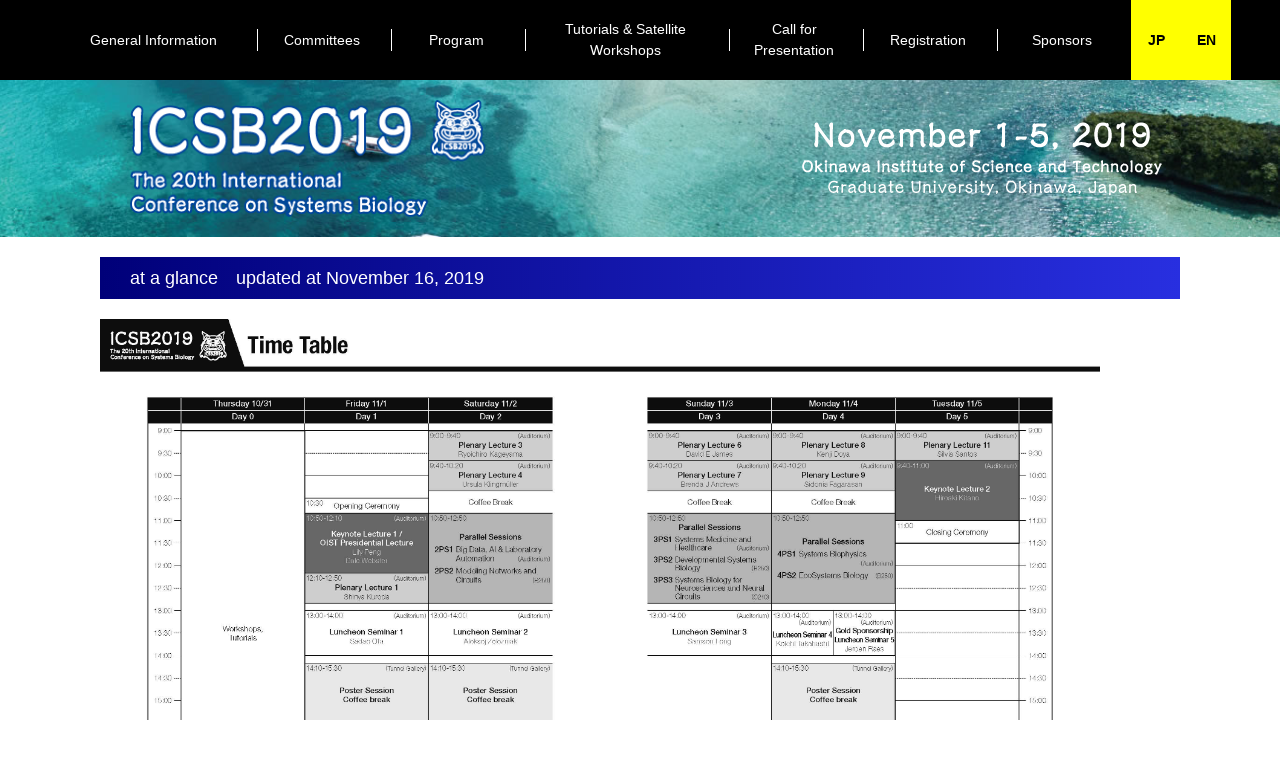

--- FILE ---
content_type: text/html
request_url: https://www2.aeplan.co.jp/icsb2019/at_a_glance.html
body_size: 5966
content:
<!DOCTYPE html>
<html lang="en"><!-- InstanceBegin template="/Templates/pages.dwt" codeOutsideHTMLIsLocked="false" -->
<head>
	<meta charset="UTF-8">
	<meta name="viewport" content="width=device-width, initial-scale=1">
	<!-- InstanceBeginEditable name="doctitle" -->
	<title>At a glance | The 20th International Conference on Systems Biology (ICSB2019)</title>
	<!-- InstanceEndEditable -->
	<link rel="stylesheet" href="common/css/base.css">
	<link rel="stylesheet" href="common/css/layout.css">
	<link rel="stylesheet" href="common/css/module.css">
	<link href="https://maxcdn.bootstrapcdn.com/font-awesome/4.7.0/css/font-awesome.min.css" rel="stylesheet" integrity="sha384-wvfXpqpZZVQGK6TAh5PVlGOfQNHSoD2xbE+QkPxCAFlNEevoEH3Sl0sibVcOQVnN" crossorigin="anonymous">
	<link rel="stylesheet" type="text/css" href="common/css/jquery.sidr.light.css">
	<!--[if lt IE 9]>
      <script src="https://oss.maxcdn.com/html5shiv/3.7.2/html5shiv.min.js"></script>
      <script src="https://oss.maxcdn.com/respond/1.4.2/respond.min.js"></script>
    <![endif]-->
    
    <meta name="twitter:card" content="summary" /> 
<meta name="twitter:site" content="@icsb2019" /> 
<meta property="og:url" content="https://www2.aeplan.co.jp/icsb2019/" />
<meta property="og:title" content="International Conference on Systems Biology 2019 (ICSB2019)" /> 
<meta property="og:description" content="International Conference on Systems Biology 2019 (ICSB2019):<br>
November 1-5, 2019<br>
Okinawa Institute of Science and Technology Graduate University (OIST), Okinawa, Japan" /> 
<meta property="og:image" content="https://www2.aeplan.co.jp/icsb2019/images/twitter_card_.png" /> 
<!-- InstanceBeginEditable name="head" -->

<!-- InstanceEndEditable -->
</head>
<body>
	<div id="l-header">
  <div id="mobile"> <a class="sidr-menu-button" href="#sidr-nav"><i class="fa fa-align-justify fa-fw"></i></a> </div>
	
		<div id="global-nav">
			<ul class="nav navbar-nav gmenu">
				<li class="GeneralInformation wide"><a href="#">General Information</a>
					<ul>
					<li><a href="conference_proposal.html">Conference Proposal</a></li>
					<li><a href="welcome_massage.html">Welcome Message</a></li>
					<li><a href="outline.html">Outline & Information</a></li>
                    <li><a href="images/Participants191010.pdf" target="_blank">for Participants</a></li>
                    <li><a href="images/Presentation_Guideline191009.pdf" target="_blank">for Presenter</a></li>
					<li><a href="access.html">Access</a></li>
					</ul>
				</li>
				<li class="Committees"><a href="#">Committees</a>
					<ul>
					<li><a href="local-committee.html">Local Committees</a></li>
					<li><a href="scientific-committee.html">Scientific Committees</a></li>
					</ul>		
				
				</li>
				<li class="Program"><a href="#">Program</a>
					<ul>
					<li><a href="at_a_glance.html">at a glance</a></li>
					<li><a href="i_speakers.html">Invited Speakers</a></li>
					<li><a href="p_session.html">Parallel Sessions</a></li>
					<li><a href="images/Program191009.pdf" target="_blank">Program PDF</a></li>
                    <li><a href="images/Abstracts191028.pdf" target="_blank">Abstracts PDF</a></li>
					<li><a href="images/tumura_luncheon.pdf" target="_blank">Sponsor Luncheon Seminar</a></li>
					</ul>				
				
				</li>
				<li class="Tutorials wide"><a href="tutorials_satellite.html">Tutorials &amp; Satellite <br>Workshops</a></li>
				<li class="CallforPaper"><a href="call_for_presentation.html">Call for<br>Presentation</a></li>
				<li class="Registration"><a href="#">Registration</a>
					<ul>
					<li><a href="registration.html">Registration</a></li>
					<li><a href="accommodation.html">Accommodation</a></li>
					<li><a href="https://amarys-jtb.jp/2019icsb/" target="_blank">Excursion</a></li>
					</ul>
				
				</li>
				<li class="Sponsors"><a href="sponsors.html">Sponsors</a></li>
				<li class="btn-jp trans-language"><a href="index_ja.html">JP</a></li>
				<li class="btn-en trans-language"><a href="index.html">EN</a></li>
				
				<li class="nav-close"><a href="#" onclick="jQuery.sidr('close', 'sidr-nav');">☓　Close</a></li>
			</ul>
		</div>
		
		
		
	</div>
	<div id="l-main" class="clearfix">
	  <div id="l-title">
	  		<div class="l-container clearfix">
			<div class="l-col-50 block-titlelogo"><a href="index.html"><img src="common/images/title-logo.png" width="356" height="117" alt=""/></a></div>	  
			<div class="l-col-50  block-titledate"><img src="common/images/title-date.png" width="360" height="74" alt=""/></div>
		  </div>
		</div>
		<div class="l-container">
		<!-- InstanceBeginEditable name="main" -->
		<h1>at a glance　updated at November 16, 2019</h1>
		<a href="images/program-1011.jpg" target="_blank"><img src="images/program-1011.jpg" width="1000"></a>
            
		<!-- InstanceEndEditable -->
		<p>&nbsp;</p>
		</div>
	</div>
	<div id="l-footer">
	  <h2>Secretariat</h2>
		<p>
	6th floor, Shin-Osaka Grand Bldg., 2-14-14, Miyahara, Yodogawa-ku, Osaka,532-0003, JAPAN(c/o A &amp; E Planning, Co., Ltd)<br>
	TEL: +81-6-6350-7163  FAX: +81-6-6350-7164 E-mai: <a href="mailto:icsb2019@aeplan.co.jp">icsb2019@aeplan.co.jp</a> </p>
	</div>
	
<script src="common/js/jquery-1.11.3.min.js"></script> 
<script src="common/js/smoothscroll.js"></script> 
<script src="common/js/jquery.sidr.min.js"></script> 
<script>
  $(document).ready(function() {	
    $('.sidr-menu-button').sidr({
      name: 'sidr-nav',
      source: '.gmenu',
      speed : 500,
      side : 'left'
   });		
   $('.main').click(function() {
     $.sidr('close', 'sidr-nav');
    });
    });
</script>
	<script type="text/javascript">
//
//アコーディオン：閉じて開く
//
$(function(){
$(".sympo1").each(function(){
$(".hides").hide();
$(".switch").click(function(){
$(this).toggleClass("selected").next().slideToggle(500);
});
return false;
});
});
  </script>
</body>
<!-- InstanceEnd --></html>

--- FILE ---
content_type: text/css
request_url: https://www2.aeplan.co.jp/icsb2019/common/css/layout.css
body_size: 2669
content:
@charset "UTF-8";

/* ====================================================
// layout
==================================================== */
.l-align-r {text-align: right;}
.l-col-50 {
	display: inline-block;
	width:49%;
}
@media (max-width: 768px) {
	.l-col-50 {
		display:block;
		width:100%;
		text-align: center;
	}

}
.block-titlelogo{
	vertical-align: middle;
	padding:0 30px;
} 
.block-titledate {
	text-align: right;
	vertical-align: middle;
}

@media (max-width: 768px) {
	.block-titlelogo,.block-titledate {
		text-align: center;
		margin-bottom: 40px;
	}
	.block-titlelogo img,.block-titledate img {
		width:100%;
		height:auto;
	}	
}

/* ====================================================
header
==================================================== */
#l-header {
  padding:0 20px;
  background: #000; 
  text-align: center;
  line-height: 1.5;
}

/* ====================================================
footer
==================================================== */
#l-footer {
	padding:50px 10px;
	font-size:13px;
	background: #000;
	clear: both; 
	color:#fff;
	text-align: center;
}

/* ====================================================
mainContens
==================================================== */
#l-title{
	width:100%;
	padding:20px;
	background:url(../images/bg_title.jpg)no-repeat right top;
	background-size: cover;

}

#l-mainsection{
	position: relative;
	z-index:1;
 display: -webkit-box; /*Android4.3*/
  display: -moz-box;    /*Firefox21*/
  display: -ms-flexbox; /*IE10*/
  display: -webkit-flex; /*PC-Safari,iOS8.4*/
  display: flex;
	align-items:stretch;
}

#l-leftblock {
  position:relative;
  width: 54.55%;
  min-height:548px;
  background:url(../images/bg_leftblock.jpg)no-repeat right top;
  background-size: cover;
  flex-direction: column;
  flex-wrap: wrap;	
}






.l-container {
	width:100%;
	max-width:1080px;
	position:relative;
	margin: 0 auto;
}

.l-right{float: right;}
.l-left{float: left;}

.l-cp-img{width:500px;}

.l-cp-txt{
    width : 60% ; /* IE8以下とAndroid4.3以下用フォールバック */
   width : -webkit-calc(100% - 520px) ;
   width : calc(100% - 520px) ;
}

@media (max-width: 768px) {
    .l-cp-img{ width:100%;}
    .l-cp-txt{
        width : 100% ; /* IE8以下とAndroid4.3以下用フォールバック */
    }    
}



/* ====================================================
sidenav
==================================================== */
#l-rightblock {
  width: 45.45%;
  background: #212d59;
}


@media (max-width: 599px) {
	#l-mainsection{display: block;}
	#l-leftblock { width: 100%;	}
	#l-rightblock { width: 100%;}
}


--- FILE ---
content_type: text/css
request_url: https://www2.aeplan.co.jp/icsb2019/common/css/module.css
body_size: 10229
content:
@charset "UTF-8";

/* ====================================================
// module
==================================================== */
/**/
.l-container h1 {
	background: linear-gradient(90deg, #000079, #282fe0);
	color:#fff;
	font-size: 18px;
	padding:5px 30px ;
	margin:20px 0;
}

.block-content{
	padding:0 30px;
}
/*table*/

.padd-10 td {
	padding:10px;
}

.tr-border {
	border-top: 1px solid #ccc;
	margin-top: 30px;
}
.tr-border td {
	padding-top: 20px;
}

/*toppage*/

.toplogo{
	text-align: center;
	padding:75px 10px;
}
.toptxt{
	text-align: center;
	padding:40px 10px 75px 10px;
}
.toptxt_ja {
	text-align: center;
        padding:0 10px 75px 10px;
}

/*accsess*/
.bus-img {
    float: left;
    margin-right: 50px;
}


@media (max-width: 768px) {
	.toplogo{
	padding:25px 10px;
	}
	.toptxt{
		padding:20px 10px ;
	}
	
	.toplogo img,.toptxt img{
		width:100%;
		height:auto;
	}
}

.topimg{
	position: absolute;
	bottom:0;
}

.topimg img {
	width:100%;
	height:auto;
}


#l-rightblock h2 {
	font-size:31px;
	line-height: 1;
	font-style: italic;
	font-weight: bold;
	border-bottom:1px solid #fff;
	padding:0 0 5px 2px;
	margin-bottom:15px;
}

.group-photo {
    height: 400px;
    background: url("../../images/ICSB2019groupPhoto.JPG") no-repeat bottom center;
    background-size: cover;
}

.group-photo p {
    display: table;
    margin: 0 auto;
    padding: 30px 20px 0 20px; 
    color:#fff;
    font-size: 30px;
    font-weight: bold;
    line-height: 1.3;
}

.block-news {
  min-height: 235px;
  background: #282fe0; 
  color:#fff;
  padding:25px;
}

.block-news li{
	margin-bottom:4px;
}

.span-data{
	display: inline-block;
	width:100px;
	vertical-align: top;
	line-height: 1.4;
}
.span-newes{
	display: inline-block;
	width : 70% ; /* IE8以下とAndroid4.3以下用フォールバック */
	width : -webkit-calc(100% - 120px) ;
	width : calc(100% - 120px) ;
	vertical-align: top;
	line-height: 1.4;
}

.block-importantdates {
  min-height: 187px;
  background: #1b2993; 
  color:#fff;
  padding:25px;	
}

.block-importantdates li{
	border-bottom:1px solid #8a96ff;
	line-height: 1;	
	padding-top:10px;
}

.span-id{
	display: inline-block;
	width:250px;
	line-height: 1;	
	vertical-align: top;	
}
.span-idday{
	display: inline-block;
	width : 70% ; /* IE8以下とAndroid4.3以下用フォールバック */
	width : -webkit-calc(100% - 270px) ;
	width : calc(100% - 270px) ;
	vertical-align: top;
	line-height: 1;
}

.block-movies {
  min-height: 316px;
  background: #212d59; 
  color:#fff;
  padding:25px;
}

.block-movies img {
	width:95%;
	height:auto;
}

#l-footer h2{
	font-size:14px;
	margin-bottom:10px;
}

#l-footer a {
	color:#ffff00;
	text-decoration: underline;
}

@media (max-width: 768px) {
.span-id{
	display: block;
	width : 100% ;	
}
.span-idday{
	display: block;
	width : 100% ;
	margin:20px 0;
}

}

/* ====================================================
nav
==================================================== */


@media (max-width: 768px) {
	.toplogo img,.toptxt img{
		width:100%;
		height:auto;
	}
}


.gmenu ul {
	list-style: none;
}
.gmenu li {
	position: relative;
	vertical-align: middle;
	text-align: center;
	display:inline-block;
	width:130px;
	color:#fff;
	background: url(../images/bg_gmenu.png)no-repeat left center;
}
.gmenu > li {max-height:80px;}

.gmenu li.wide {
	width:200px
}
.gmenu li:first-child {
	background: none;
}

.gmenu li a {
	color:#fff;
	display:block;
	width:100%;
	padding:30px 0;
}
.gmenu > li.Tutorials a,
.gmenu > li.CallforPaper a {padding:19px 0;}

.gmenu > li:hover > a {/*layer-1*/
  background: #282fe0;
}

.gmenu li ul {
	display: none;
  top: 80px;
  left: 0;
  position: absolute;
	z-index:10;
	width:200px;
	background: #282fe0;
	
}
.gmenu li ul li {
	text-align: left;
  overflow: hidden;
  transition: 0.2s;
 min-height:20px;
	padding:0 3px;
	background: none;
}
.gmenu li ul li { width:200px;}



.gmenu li ul li a {
	border-bottom: 1px solid #eee;
	padding:10px 10px 10px 20px
}

.gmenu li ul li:last-child a{ border:none;}

.gmenu li:hover > ul  {
	display: block;
	overflow: visible;
	display: block;
}


.gmenu li:hover > ul > li {
  overflow: visible;
	display: block;
}


.gmenu li.trans-language {
width: 50px;
    background: #ffff00;
    margin-right: -4px;
}
.gmenu li.trans-language a {
	color: #000;
    font-weight: bold;
}
.gmenu li.trans-language a:hover {
	color: #fff;
}

/*サイドバー*/

.sidr-class-nav-lang {
		padding-left: 15px;
}

.sidr-class-nav-lang a {
		padding-left: 0!important;
}

.sidr-inner > li{
	list-style: none;
}

.sidr-inner > li a {
	padding-left:10px;
 	line-height: 48px;
	display: block;
}
#mobile {
		margin: 0;
		padding:20px
		
}

#mobile a {
		background:#fff;
		border-radius: 6px;
		display: block;
		width: 40px!important;
		padding: 5px 10px;
		border: 1px solid #666;
		color: #000;
}

#mobile a:hover {
		border: 1px solid #337ab7;
		color: #337ab7;
}

#mobile,
.nav-close {
		display: none!important;
}

@media screen and (max-width: 768px) {
		#mobile,
		.nav-close {
				display: block!important;
		}
		.gmenu,
		.sidr-class-pconly {
				display: none;
		}
}

.k_speakers {
        padding:10px;
        margin-bottom:50px;
        
}
.k_speakers img {    
    float:left;
    margin-right:20px;
}

.k_speakers .speakers_text .name {
        font-size:20px;
        font-weight:bold;
    
    
}

.k_speakers .speakers_text {
        padding-bottom:60px;
    
    
}

.clearboth {
    clear:both;
}

h3 {
    font-size:18px;
    font-weight:bold;
    color:#1B2993;
    margin:20px 0 10px;
}
h3.is {
        font-size:20px;
        border-bottom:1px solid #1B2993;

}

.align-right {
    text-align: right;
}

.font-blue {
        color:blue;
}
.font-red {
        color:red;
    
}
.tutorial p {
        margin-bottom:20px;
}
.tutorial ul {
        list-style-type:disc;
        margin-bottom:20px;
}
.tutorial ul li ul {
    list-style-type:circle;    
    margin-left:2em;
    
}
.tutorial h3 {
    margin-bottom:20px;
}
.block-news a,
.block-news a:visited,
.block-news a:link {
    color:#FFF;
    text-decoration: underline;
}

.akawaku {
    border:1px solid #FF0004;
    padding:20px;
    text-align:center;
    font-size:16px;
        margin-bottom:20px;
}
.akawaku2 {
    border:1px solid #FF0004;
    padding:20px;
    font-size:16px;
        margin-bottom:20px;
}

.fontred {
    color:#FF0004;
}
.btn {
    background:#282FE0;
    padding:20px;
    text-align:center;
    color:#FFF;
    font-weight:bold;
    width:200px;
    border-radius:10px;
}

a.btn {
	color: #fff;
}

.btn.dummy {
    background:#909090;
    padding:20px;
    text-align:center;
    color:#FFF;
    font-weight:bold;
    width:200px;
    border-radius:10px;
}

a.btn-pdf {
    background:#282FE0;
    padding:20px 60px;
    text-align:center;
    color:#FFF;
    font-weight:bold;
    width:200px;
    border-radius:10px;
}

ol.contlist,
ul.contlist {
    list-style-type:disc;
}
ul.contlist02 li {
    padding-left:2em;
}
table.regtable {
    border:#999 solid 1px;
    padding:10px;
}
table.regtable th {
        padding:20px;
        text-align:center;
        background:#282FE0;
        color:#FFF;
        font-weight:bold;
        border:#FFF 1px solid;
}
table.regtable td {   
    padding:20px;
    text-align:center;
    border:#999 1px solid;
}
h4 {
    color:#282FE0;
    font-weight:bold;
    margin-top:20px;
}



ul.contlist2 {
    list-style-type:disc;
	    padding-left: 20px;
}

ol.contlist2 {
	    list-style-type: decimal;
	    padding-left: 20px;
}
.btn-box {
	margin-top: 20px;
	    display: inline-block;
}



.block-poster {
    min-height: 100px;
    background: #181f3c;
    color: #fff;
    padding: 25px;
}

.block-sponsor {
    min-height: 100px;
    background: #1c3077;
    color: #fff;
    padding: 25px;
}

.block-poster a {
	color: #fff;
	text-decoration: underline;
}

.waku {
    border:1px solid #000;
    padding:30px;
    max-width:500px;
}

strong.bold {
    font-weight:bold;
}

a .btn {
    color:#FFF;
    
}
.right {
    float:right;
    margin-left:10px;
}
.left {
    float:left;
    margin-right:10px;
}
.left img {
    margin-bottom:10px;
}
.clear {
    clear:both;
}

.text-name {font-size: 16px;font-weight: bold;}

/* ====================================================
btn
==================================================== */



/* ====================================================
dropdown
==================================================== */



.number {
    font-family: "KozGoPro-Light", "小塚ゴシック Pro L", "ヒラギノ角ゴ ProN W3", "Hiragino Kaku Gothic ProN", "游ゴシック", YuGothic, "メイリオ", Meiryo, sans-serif;
    font-size: 16px;
    font-weight: bold;
    padding-left: 0;
    color: #242ad5;
}

.switch {
    font-size: 16px;
    cursor: pointer;
    background: #242ad5;
    /* width: 100px; */
    color: #fff;
    padding: 6px 5px 6px 3px;
    /* border-radius: 5px; */
    /* -webkit-border-radius: 5px; */
    -moz-border-radius: 5px;
    text-align: center;
    line-height: 100%;
    margin: 3px 0;
}
.indent4, .abstracts {
    text-indent: -7em;
    margin-left: 7em;
	    margin-bottom: 20px;
}
.sympo1 strong,
.sympo1 strong em {
	font-weight: bold;
}
.sympo1 em,
.sympo1 em strong {
	    font-style: italic;
}

.sympo1 {
    margin-bottom: 30px;
}

.sympo1 ul li {
    text-indent: 0em;
}

.sympo1 ul {
    padding-left: 20px;
}

.sympo1 .hides {
    border-bottom: 1px dotted rgb(102, 102, 102);
}

@media (max-width: 599px) {
    .group-photo p {
        padding-top: 40px; 
    }
}
.link-bar:hover {
	text-decoration: none;
}
.block-news ul {
	    height: 200px;
    overflow: auto;
}

